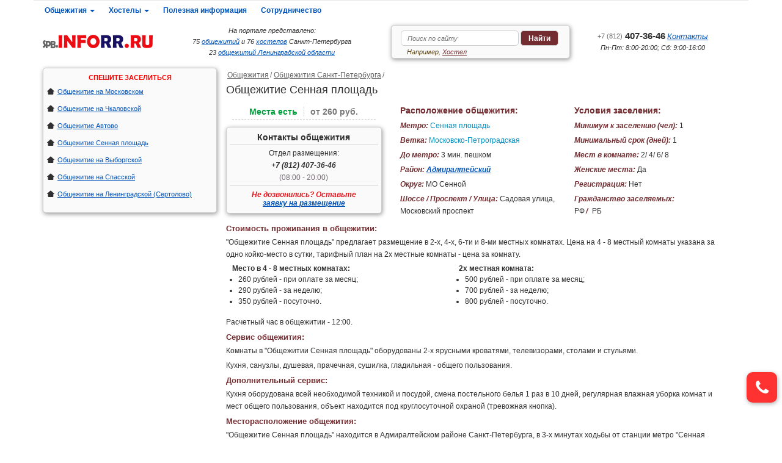

--- FILE ---
content_type: text/html; charset=UTF-8
request_url: https://spb.inforr.ru/hostel/53.php
body_size: 6693
content:
<!DOCTYPE html><html
lang="ru"><head><meta
http-equiv="Content-Type" content="text/html; charset=utf-8" /><meta
name="viewport" content="width=device-width, initial-scale=1, maximum-scale=1"><meta
name="robots" content="index, follow"/><link
rel="shortcut icon" href="/favicon.ico" /><link
rel="apple-touch-icon" href="/images/site/apple-touch-icon-120x120.png"><link
rel="apple-touch-icon" sizes="152x152" href="/images/site/apple-touch-icon-180x180.png"><link
rel="apple-touch-icon" sizes="180x180" href="/images/site/apple-touch-icon-180x180.png"><link
rel="apple-touch-icon" sizes="167x167" href="/images/site/apple-touch-icon-180x180.png"><meta
name="csrf-param" content="_csrf"><meta
name="csrf-token" content="SmtjekVaN0YGMgsIPBFkIDIlKBhwIwESGB8XTQgCdnYlPAVMMBMPKQ=="><title>"Общежитие Сенная площадь" от 260 рублей в сутки</title><meta
name="description" content="&quot;Общежитие Сенная площадь&quot; комнаты 2-х, 4-х, 6-ти и 8-ми местные, цена от 260 рублей. 3 минуты ходьбы от метро Сенная площадь."><meta
name="keywords" content="общежитие сенная площадь, общежитие метро сенная площадь, общежитие на сенной площади"><link
href="https://spb.inforr.ru/hostel/53.php" rel="canonical"><link
href="/css/template_styles.css" rel="stylesheet">
<!--[if lt IE 9]> <script src="https://oss.maxcdn.com/libs/html5shiv/3.7.0/html5shiv.js"></script> <script src="https://oss.maxcdn.com/libs/respond.js/1.4.2/respond.min.js"></script> <![endif]--></head><body><div
id="wrapper"><header
id="header"><div
class="row"><div
class="navbar navbar-default h-nav"><div
class="navbar-header">
<button
type="button" class="navbar-toggle res" data-toggle="collapse" data-target="#res">
<span
class="icon-bar"></span>
<span
class="icon-bar"></span>
<span
class="icon-bar"></span>
</button><div
class="logo-xs"><a
href="/"><img
src="/images/site/spblogo.png" alt="Spb.inforr.ru - Общежития и хостелы Санкт-Петербурга" title="Spb.inforr.ru - Общежития и хостелы Санкт-Петербурга"> </a></div>
<button
class="i-lupa" data-toggle="collapse" data-target="#i-lupa"><i
class="i-poisk"></i></button>
<button
class="i-phone" data-toggle="collapse" data-target="#i-phone"><i
class="i-tel"></i></button></div><div
class="collapse navbar-collapse" id="res"><ul
class="nav navbar-nav h-nav-block"><li
class="dropdown h-nav-list">
<a
href="#" class="dropdown-toggle" data-toggle="dropdown">Общежития <b
class="caret"></b></a><ul
class="dropdown-menu"><li><a
href="/hostel/index.php">Общежития для рабочих</a></li><li><a
href="/hostel/spbhostel.php">Общежития Санкт-Петербурга</a></li><li><a
href="/hostel/metromap.php">Общежития по метро Санкт-Петербурга</a></li><li><a
href="/hostel/spbdistrict.php">Общежития по районам Санкт-Петербурга</a></li><li><a
href="/hostel/spbdistrict-center.php">Общежития в центре Санкт-Петербурга</a></li><li><a
href="/hostel/spbokrug.php">Общежития по округам Санкт-Петербурга</a></li><li><a
href="/hostel/sale.php">Недорогие общежития</a></li><li><a
href="/hostel/double.php">Двухместные общежития</a></li><li><a
href="/hostel/map.php">Общежития на карте</a></li><li><a
href="/hostel/lenoblhostel.php">Общежития Ленинградской области</a></li><li><a
href="/hostel/lenobldistrict.php">Районы Ленинградской области</a></li></ul></li><li
class="dropdown h-nav-list">
<a
href="#" class="dropdown-toggle" data-toggle="dropdown">Хостелы <b
class="caret"></b></a><ul
class="dropdown-menu"><li><a
href="/hostels/index.php">Хостелы</a></li><li><a
href="/hostels/spbhostel.php">Хостелы Санкт-Петербурга</a></li><li><a
href="/hostels/metromap.php">Хостелы по схеме метро</a></li><li><a
href="/hostels/spbdistrict.php">Хостелы по районам Санкт-Петербурга</a></li><li><a
href="/hostels/spbokrug.php">Хостелы по округам Санкт-Петербурга</a></li><li><a
href="/hostels/spbdistrict-center.php">Хостелы в центре Санкт-Петербурга</a></li><li><a
href="/hostels/map.php">Хостелы на карте</a></li><li><a
href="/hostels/sale.php">Недорогие хостелы</a></li><li><a
href="/hostels/double.php">Двухместные хостелы</a></li></ul></li><li><a
href="/info/index.php">Полезная информация</a></li><li><a
href="/sobstvennikam.php">Сотрудничество</a></li><li></li></ul></div></div></div><div
class="row header-bottom"><div
class="logo"><a
href="/"><img
src="/images/site/spblogo.png" alt="Spb.inforr.ru - Общежития и хостелы Санкт-Петербурга" title="Spb.inforr.ru - Общежития и хостелы Санкт-Петербурга"> </a></div><div
class="header_banner"><p>На портале представлено:</p><p>75 <a
href="/hostel/spbhostel.php">общежитий</a> и 76 <a
href="/hostels/spbhostel.php">хостелов</a> Санкт-Петербурга</p><p>23 <a
href="/hostel/lenoblhostel.php">общежитий Ленинградской области</a></p></div><div
class="h-search collapse" id="i-lupa"><form
action="/search.php">
<input
name="query" type="text" placeholder="Поиск по сайту">
<button
type="submit" class="knopka">Найти</button><div
class="search_example">Например, <a
href="/search.php?query=Хостел">Хостел</a></div></form></div><div
class="h-contacts collapse" id="i-phone"><div
class="phone"><a
href="tel:+78124073646"><i
class="i-tel"></i> <span>+7 (812)</span> 407-36-46</a> <a
href="/contacts.php">Контакты</a></div><div
class="grafic">Пн-Пт: 8:00-20:00; Сб: 9:00-16:00</div></div></div></header><div
class="row main"><div
class="sidebar"><div
class="hot-xs"><a
href="#" data-toggle="collapse" data-target="#left-slidebar-specials">СПЕШИТЕ ЗАСЕЛИТЬСЯ <b
class="caret"></b></a></div><ul
class="hot collapse" id="left-slidebar-specials"><li>СПЕШИТЕ ЗАСЕЛИТЬСЯ</li><li><i></i><a
href="/hostel/na-moskovskom.php" target="_blank">Общежитие на Московском</a></li><li><i></i><a
href="/hostel/56.php" target="_blank">Общежитие на Чкаловской</a></li><li><i></i><a
href="/hostel/55.php" target="_blank">Общежитие Автово</a></li><li><i></i><a
href="/hostel/53.php" target="_blank">Общежитие Сенная площадь</a></li><li><i></i><a
href="/hostel/57.php" target="_blank">Общежитие на Выборгской</a></li><li><i></i><a
href="/hostel/54.php" target="_blank">Общежитие на Спасской</a></li><li><i></i><a
href="/hostel/leningradskaya.php" target="_blank">Общежитие на Ленинградской (Сертолово)</a></li><li><button
type="button" data-toggle="collapse" data-target="#left-slidebar-specials">Закрыть</button></li></ul></div><div
class="page-object"><ol
class="crumb"><li><a
href="/hostel/index.php">Общежития</a></li><li><a
href="/hostel/spbhostel.php">Общежития Санкт-Петербурга</a></li><li></li></ol><h1>Общежитие Сенная площадь</h1><div
class="row info"><div
class="object-col-1"><div
class="object-price-i"><span
class="mesta-est">Места есть</span>от 260 руб.</div><div
class="object-contacts"><h2>Контакты общежития</h2><p>Отдел размещения:</p><p
class="object-tel"><a
href="tel:+7 (812) 407-36-46"><i
class="i-tel"></i> +7 (812) 407-36-46</a></p><p><span>(08:00 - 20:00)</span></p><p>Не дозвонились? Оставьте <br><a
href="#zakaz">заявку на размещение</a></p></div></div><div
class="object-col-2"><h2>Расположение общежития:</h2><p
class="metro-line-2"><i>Метро:</i> Сенная площадь</p><p
class="metro-line-2"><i>Ветка:</i> Московско-Петроградская</p><p><i>До метро:</i> 3 мин. пешком</p><p><i>Район:</i> <a
href="/hostel/spbdistrict-admiralteyskiy.php">Адмиралтейский</a></p><p><i>Округ:</i> МО Сенной</p><p><i>Шоссе / Проспект / Улица:</i> Садовая улица, Московский проспект</p></div><div
class="object-col-3"><h2>Условия заселения:</h2><p><i>Минимум к заселению (чел):</i> 1</p><p><i>Минимальный срок (дней):</i> 1</p><p><i>Мест в комнате:</i> 2/ 4/ 6/ 8</p><p><i>Женские места:</i> Да</p><p><i>Регистрация:</i> Нет</p><p><i>Гражданство заселяемых:</i></p><div
class="object-citizen"><p><i>/</i> РФ</p><p><i>/</i> РБ</p></div></div><div
class="object-col-4"><h3>Стоимость проживания в общежитии:</h3><p>"Общежитие Сенная площадь" предлагает размещение в 2-х, 4-х, 6-ти и 8-ми местных комнатах. Цена на 4 - 8 местный комнаты указана за одно койко-место в сутки, тарифный план на 2х местные комнаты - цена за комнату.</p><div
class="pricediv"><ul><li>Место в 4 - 8  местных комнатах:</li><li>260 рублей - при оплате за месяц;</li><li>290 рублей - за неделю;</li><li>350 рублей - посуточно.</li></ul><ul><li>2х местная комната:</li><li>500 рублей - при оплате за месяц;</li><li>700 рублей - за неделю;</li><li>800 рублей - посуточно.</li></ul></div><p>Расчетный час в общежитии - 12:00.</p><h3>Сервис общежития:</h3><p>Комнаты в "Общежитии Сенная площадь" оборудованы 2-х ярусными кроватями, телевизорами, столами и стульями.</p><p>Кухня, санузлы, душевая, прачечная, сушилка, гладильная - общего пользования.</p><h3>Дополнительный сервис:</h3><p>Кухня оборудована всей необходимой техникой и посудой, смена постельного белья 1 раз в 10 дней, регулярная влажная уборка комнат и мест общего пользования, объект находится под круглосуточной охраной (тревожная кнопка).</p><h3>Месторасположение общежития:</h3><p>"Общежитие Сенная площадь" находится в Адмиралтейском районе Санкт-Петербурга, в 3-х минутах ходьбы от станции метро "Сенная Площадь".</p><p>Размещено в семи этажном жилом доме, на шестом этаже.</p><h3>Инфраструктура:</h3><p>Инфраструктура района очень развита, включает в себя магазины, аптеки, торговые центры, парикмахерские и салоны красоты, много различных точек общественного питания, удобная транспортная доступность (автобусные и трамвайные остановки, несколько станций метрополитена разных линий).</p><h3>Описание проезда до общежития:</h3><p>От станции метро <span
style="color: #008EC2;"><strong>Сенная площадь</strong></span> до дома в котором размещено общежитие - 3 минуты ходьбы.</p><p><a
href="/hostel/map.php?id=134">Показать общежитие на карте</a></p></div><div
class="object-gallery"><h3 id="fot">Фотографии общежития</h3>
<a
class="fancybox object-foto" href="/images/objects/602_b.jpg" title="Общежитие Сенная площадь" rel="hostel-gallery"><img
src="/images/objects/602_m.jpg" alt="Общежитие Сенная площадь" title="Общежитие Сенная площадь"></a><a
class="fancybox object-foto" href="/images/objects/603_b.jpg" title="Общежитие Сенная площадь" rel="hostel-gallery"><img
src="/images/objects/603_m.jpg" alt="Общежитие Сенная площадь" title="Общежитие Сенная площадь"></a><a
class="fancybox object-foto" href="/images/objects/604_b.jpg" title="Общежитие Сенная площадь" rel="hostel-gallery"><img
src="/images/objects/604_m.jpg" alt="Общежитие Сенная площадь" title="Общежитие Сенная площадь"></a><a
class="fancybox object-foto" href="/images/objects/605_b.jpg" title="Общежитие Сенная площадь" rel="hostel-gallery"><img
src="/images/objects/605_m.jpg" alt="Общежитие Сенная площадь" title="Общежитие Сенная площадь"></a><a
class="fancybox object-foto" href="/images/objects/606_b.jpg" title="Общежитие Сенная площадь" rel="hostel-gallery"><img
src="/images/objects/606_m.jpg" alt="Общежитие Сенная площадь" title="Общежитие Сенная площадь"></a></div><div
class="object-zakaz" id="zakaz"><h2>Заявка на размещение в общежитии</h2><form
id="w0" class="form-zakaz" action="https://spb.inforr.ru/hostel/53.php#zakaz" method="post">
<input
type="hidden" name="_csrf" value="SmtjekVaN0YGMgsIPBFkIDIlKBhwIwESGB8XTQgCdnYlPAVMMBMPKQ=="><div
class="zakaz-1"><div
class="form-group field-order-name required"><input
type="text" id="order-name" class="form-control" name="Order[name]" placeholder="Ваше имя*" aria-required="true"><p
class="help-block help-block-error"></p></div><div
class="form-group field-order-phone required"><input
type="text" id="order-phone" class="form-control" name="Order[phone]" placeholder="Контактный телефон*" aria-required="true"><p
class="help-block help-block-error"></p></div><div
class="form-group field-order-email required"><input
type="text" id="order-email" class="form-control" name="Order[email]" placeholder="Ваш E-mail*" aria-required="true"><p
class="help-block help-block-error"></p></div></div><div
class="zakaz-2"><div
class="form-group field-order-message"><textarea id="order-message" class="form-control" name="Order[message]" placeholder="Напишите, пожалуйста, количество человек и примерный срок, на который вы хотели бы поселиться."></textarea><p
class="help-block help-block-error"></p></div></div><div
class="zakaz-3"><div
class="form-group field-order-captcha"><input
type="hidden" id="order-captcha" class="form-control" name="Order[captcha]"><p
class="help-block help-block-error"></p></div><div
class="form-group field-order-captcha validating g-recaptcha" id="captcha-container"
data-sitekey="6Lf8ahQUAAAAAHCRfhCh5qTxcBDiijG57QOhDi7l" data-callback="recaptchaCallback" data-expired-callback="recaptchaExpiredCallback"></div></div><div
class="zakaz-4">
<button
type="submit" class="knopka">Отправить</button></div></form><p
style="float: left;width: 100%;margin:20px 0;font-size: 12px;">Нажимая кнопку "Отправить", Вы даете <a
href="/assent-privacy-policy.php">Согласие на обработку персональных данных</a></p></div></div></div></div><footer
id="footer"><div
class="row"><div
class="f-list"><h6>Общежития</h6><ul><li><a
href="/hostel/index.php">Общежития для рабочих</a></li><li><a
href="/hostel/spbhostel.php">Общежития Санкт-Петербурга</a></li><li><a
href="/hostel/metromap.php">Поиск по схеме метро</a></li><li><a
href="/hostel/spbdistrict-center.php">Общежития в центре</a></li><li><a
href="/hostel/spbdistrict.php">Поиск по районам Петербурга</a></li></ul></div><div
class="f-list"><h6>&#160;</h6><ul><li><a
href="/hostel/map.php">Поиск общежитий на карте</a></li><li><a
href="/hostel/lenoblhostel.php">Общежития Ленинградской области</a></li><li><a
href="/hostel/lenobldistrict.php">Районы Ленинградской области</a></li><li><a
href="/hostel/double.php">Двухместные общежития</a></li><li><a
href="/hostel/sale.php">Недорогие общежития</a></li></ul></div><div
class="f-list"><h6>Хостелы</h6><ul><li><a
href="/hostels/spbhostel.php">Хостелы Санкт-Петербурга</a></li><li><a
href="/hostels/map.php">Поиск хостелов на карте</a></li><li><a
href="/hostels/metromap.php">Поиск по метро Петербурга</a></li><li><a
href="/hostels/spbdistrict.php">Районы Санкт-Петербурга</a></li><li><a
href="/hostels/sale.php">Недорогие хостелы</a></li><li><a
href="/hostels/double.php">Двухместные хостелы</a></li></ul></div><div
class="f-list"><ul><li><a
href="/info/index.php">Полезная информация</a></li><li><a
href="/sitemap.php">Карта сайта</a></li><li><a
href="/sobstvennikam.php">Сотрудничество</a></li><li><a
href="/contacts.php">Контакты</a></li><li><a
href="tel:+78124073646"><i
class="i-tel"></i>+7 (812) 407-36-46</a></li></ul></div></div><div
style="display: block;text-align: center;margin: 20px;"><a
href="/privacy-policy.php">Политика хранения и обработки персональных данных</a></div><div
class="row footer_bottom"><div
class="copyr">&copy; 2011-2026 <a
href="https://inforr.ru">inforr.ru</a></div><div
class="stat"><a
href="/stat.php" target="_blank">Статистика</a>
 <script type="text/javascript" >(function (d, w, c) { (w[c] = w[c] || []).push(function() { try { w.yaCounter26657709 = new Ya.Metrika({ id:26657709, clickmap:true, trackLinks:true, accurateTrackBounce:true, webvisor:true }); } catch(e) { } }); var n = d.getElementsByTagName("script")[0], s = d.createElement("script"), f = function () { n.parentNode.insertBefore(s, n); }; s.type = "text/javascript"; s.async = true; s.src = "https://mc.yandex.ru/metrika/watch.js"; if (w.opera == "[object Opera]") { d.addEventListener("DOMContentLoaded", f, false); } else { f(); } })(document, window, "yandex_metrika_callbacks");</script> <noscript><div><img
src="https://mc.yandex.ru/watch/26657709" style="position:absolute; left:-9999px;" alt="" /></div></noscript></div></div></footer></div>
<a
id="scrollup">Наверх</a>
<button
id="zvonok-tel-step-1"><i
class="i-tel" style="font-size:27px;"></i></button><div
id="zvonok-tel-step-2" class="callback-form">
<input
type="text" placeholder="Контактный телефон">
<button
class="submit-callback-form">Жду звонка</button>
<button
class="close-callback-form">Закрыть</button><p
style="margin-top:10px;font-size:11px;">Нажимая кнопку "Жду звонка", Вы даете <a
href="/assent-privacy-policy.php">Согласие на обработку персональных данных</a></p></div><div
id="zvonok-tel-step-3" class="callback-form"><p>Благодарим за заказ обратного звонка. Вам перезвонит первый освободившийся оператор.</p>
<button
class="close-callback-form">Закрыть</button></div><div
id="zvonok-tel-step-4" class="callback-form"><p>Спасибо. Мы записали номер и перезвоним в рабочее время. Назначьте, пожалуйста, время:</p>
<select></select>
<button
class="submit-callback-form">Готово</button>
<button
class="close-callback-form" style="margin:10px 10px 0 10px;">Закрыть</button></div><div
id="zvonok-tel-step-5" class="callback-form"><p>Благодарим за заказ обратного звонка. В указанное время Вам перезвонит оператор.</p>
<button
class="close-callback-form">Закрыть</button></div> <script>window.onload = function() {
        var scrollUp = document.getElementById('scrollup');
        scrollUp.onmouseover = function() {
            scrollUp.style.opacity=0.5;
            scrollUp.style.filter  = 'alpha(opacity=30)';
        };
        scrollUp.onclick = function() {
            window.scrollTo(0,0);
        };
        window.onscroll = function () {
            if ( window.pageYOffset > 0 ) {
                scrollUp.style.display = 'block';
            } else {
                scrollUp.style.display = 'none';
            }
        };
    };</script> <script src="https://ajax.googleapis.com/ajax/libs/jquery/2.2.4/jquery.min.js"></script> <script src="/minify/42f8cf4b53ab35cf36f5749450e6ab7b.js"></script> <script type="text/javascript">jQuery(document).ready(function () {
$("#order-phone").mask("+7##########");
var recaptchaCallback = function(response){jQuery('#order-captcha').val(response);};
var recaptchaExpiredCallback = function(){jQuery('#order-captcha').val('');};
$(".zakaz-3").onScrollToElem(function(elem) {
    var script = document.createElement('script');
    script.src = "https://www.google.com/recaptcha/api.js";
    document.head.appendChild(script);
});
$(".fancybox").fancybox();
jQuery('#w0').yiiActiveForm([{"id":"order-name","name":"name","container":".field-order-name","input":"#order-name","error":".help-block.help-block-error","encodeError":false,"validate":function (attribute, value, messages, deferred, $form) {yii.validation.string(value, messages, {"message":"Значение «Имя» должно быть строкой.","max":500,"tooLong":"Значение «Имя» должно содержать максимум 500 символов.","skipOnEmpty":1});yii.validation.required(value, messages, {"message":"<span>&#8855;</span>"});}},{"id":"order-phone","name":"phone","container":".field-order-phone","input":"#order-phone","error":".help-block.help-block-error","encodeError":false,"validate":function (attribute, value, messages, deferred, $form) {yii.validation.string(value, messages, {"message":"Значение «Телефон» должно быть строкой.","max":50,"tooLong":"Значение «Телефон» должно содержать максимум 50 символов.","skipOnEmpty":1});yii.validation.required(value, messages, {"message":"<span>&#8855;</span>"});yii.validation.regularExpression(value, messages, {"pattern":/^[\+]*[0-9]{7,11}$/i,"not":false,"message":"\u003Cspan\u003E\u003C\/span\u003E","skipOnEmpty":1});}},{"id":"order-email","name":"email","container":".field-order-email","input":"#order-email","error":".help-block.help-block-error","encodeError":false,"validate":function (attribute, value, messages, deferred, $form) {yii.validation.string(value, messages, {"message":"Значение «Email» должно быть строкой.","max":500,"tooLong":"Значение «Email» должно содержать максимум 500 символов.","skipOnEmpty":1});yii.validation.required(value, messages, {"message":"<span>&#8855;</span>"});yii.validation.email(value, messages, {"pattern":/^[a-zA-Z0-9!#$%&'*+\/=?^_`{|}~-]+(?:\.[a-zA-Z0-9!#$%&'*+\/=?^_`{|}~-]+)*@(?:[a-zA-Z0-9](?:[a-zA-Z0-9-]*[a-zA-Z0-9])?\.)+[a-zA-Z0-9](?:[a-zA-Z0-9-]*[a-zA-Z0-9])?$/,"fullPattern":/^[^@]*<[a-zA-Z0-9!#$%&'*+\/=?^_`{|}~-]+(?:\.[a-zA-Z0-9!#$%&'*+\/=?^_`{|}~-]+)*@(?:[a-zA-Z0-9](?:[a-zA-Z0-9-]*[a-zA-Z0-9])?\.)+[a-zA-Z0-9](?:[a-zA-Z0-9-]*[a-zA-Z0-9])?>$/,"allowName":false,"message":"\u003Cspan\u003E\u003C\/span\u003E","enableIDN":false,"skipOnEmpty":1});}},{"id":"order-message","name":"message","container":".field-order-message","input":"#order-message","error":".help-block.help-block-error","encodeError":false,"validate":function (attribute, value, messages, deferred, $form) {yii.validation.string(value, messages, {"message":"Значение «Сообщение» должно быть строкой.","skipOnEmpty":1});}},{"id":"order-captcha","name":"captcha","container":".field-order-captcha","input":"#order-captcha","error":".help-block.help-block-error","encodeError":false,"validate":function (attribute, value, messages, deferred, $form) {(function(messages){if(!grecaptcha.getResponse()){messages.push('Необходимо заполнить проверочный код');}})(messages);}}], []);
$(".dynamic-image").unveil();
});</script> </body></html>

--- FILE ---
content_type: text/css
request_url: https://spb.inforr.ru/css/template_styles.css
body_size: 18598
content:
html{height:100%;font-size:100%;}
body{margin:0;font:12px/18px Arial, Helvetica, sans-serif;-webkit-text-size-adjust:none;width:100%;height:100%;color:#303030;background:#fff;}
a{color:#0054b9;text-decoration:underline;}
a:hover{color:#FF0000;outline:none;text-decoration:none;}
a:focus{outline:none;text-decoration:none;}
input[type="text"]:focus, textarea:focus, select:focus, button:focus{outline:none;}
h1, h2, h3, h4, h5, h6{font-family:inherit;line-height:1.1;}
h1{font:normal 18px/24px Arial, Helvetica, sans-serif;margin:0 0 10px 0;}
p{margin:0 0 10px;}
b, strong{font-weight:bold;}
ul, ol{margin-top:0;margin-bottom:10px;}
img{vertical-align:middle;}
.row{margin-right:-15px;margin-left:-15px;}
*{-webkit-box-sizing:border-box;-moz-box-sizing:border-box;box-sizing:border-box;}
*:before,
*:after{-webkit-box-sizing:border-box;-moz-box-sizing:border-box;box-sizing:border-box;}
#header, .main, #footer{padding-right:15px;padding-left:15px;margin-right:auto;margin-left:auto;}
@media (min-width:768px){#header, .main, #footer{width:750px;}}
@media (min-width:992px){#header, .main, #footer{width:970px;}}
@media (min-width:1200px){#header, .main, #footer{width:1170px;}}
.stat, .copyr, .logo, .header_banner, .h-search, .h-contacts, .sidebar, .content, .sz, .search-object, .sort-object, .vip-item, .object-sm, .for-object-discrip, .for-object-img, .object-place, .object-usloviya, .object-citizen, .page-object, .object-col-1, .object-col-2, .object-col-3, .object-col-4, .object-zakaz, .form-zakaz, .zakaz-1, .zakaz-2, .zakaz-3, .zakaz-4{position:relative;float:left;min-height:1px;}
.crumb{margin:3px 0;padding:0;list-style:none;}
.crumb li a{font-size:12px;color:#666;}
.crumb > li + li:before{color:#666;content:"/\00a0";}
.crumb > li{display:inline-block;padding-left: 2px;}
.checkbox{display:block;cursor:pointer;}
.checkbox input[type="checkbox"], .checkbox-inline input[type="checkbox"]{position:absolute;margin-left:-18px;}
.checkbox-inline{padding-left:15px;cursor:pointer;}
label{display:inline-block;max-width:100%;margin-bottom:5px;font-weight:normal;}
.h-search, .h-search input[type="text"], .hot, .filterblock, .search-object input[type="text"], .search-object .i-search, .knopka, .filter-knopka, .sort-object select, .object, .sobstvennik, .filterblock input[type="text"], .filterblock select, .object-contacts, .form-zakaz, .navbar-toggle, .form-zakaz input[type="text"], .form-zakaz textarea, #scrollup, .pokazeshe, #zvonok-tel-step-2 input, .submit-callback-form, #zvonok-tel-step-4 select, .submit-callback-form{-webkit-border-radius:5px;-khtml-border-radius:5px;-moz-border-radius:5px;border-radius:5px;}
.h-search, .h-search input[type="text"], .search-object input[type="text"], .search-object .i-search, .knopka, .filter-knopka, .sort-object select, .object, .sobstvennik, .filterblock input[type="text"], .filterblock select, .object-contacts, .form-zakaz, .hot, .filterblock, .dropdown-menu, .vip-img img, .i-search:hover, .i-search:focus, .knopka:hover, .filter-knopka:hover, .knopka:focus, .filter-knopka:focus , #scrollup, .pokazeshe, .submit-callback-form{border:1px solid #ccc;}
.object:hover, .hot, .object-contacts, .form-zakaz, .filterblock, .h-search, .dropdown-menu, .object-img, .vip-img img, .object-foto img, .i-search:hover, .i-search:focus, .knopka:hover, .filter-knopka:hover, .knopka:focus, .filter-knopka:focus, #scrollup, .carousel-inner > .item > img, .carousel-inner > .item > a > img, #YMapsID, .pokazeshe, #zvonok-tel-step-1, .callback-form, .submit-callback-form:hover{background:#fafafa;-webkit-box-shadow:1px 2px 7px #999999;-moz-box-shadow:1px 2px 7px #999999;box-shadow:1px 2px 7px #999999;}
.object-highlight{background-color:#ebf4ec;}
.i-search, .knopka, .filter-knopka{display:inline-block;height:25px;text-align:center;font-size:12px;white-space:nowrap;cursor:pointer;}
.i-search{padding:3px;width:40px;background-color:#fff;}
.knopka, .filter-knopka{color:#fff;font-weight:600;background:#732c30;}
.knopka{width:24%;padding:3px;}
.filter-knopka{width:100px;}
.knopka:focus, .filter-knopka:focus, .knopka:hover, .filter-knopka:hover, .submit-callback-form:hover{color:#303030;}
.caret{display:inline-block;width:0;height:0;margin-left:2px;vertical-align:middle;border-top:4px dashed;border-top:4px solid \9;border-right:4px solid transparent;border-left:4px solid transparent;}
.header_banner-xs{display:none;}
.navbar-collapse, .logo, .header_banner, .h-search{padding-right:15px;padding-left:15px;}
.h-nav{position:relative;margin:0;min-height:20px;}
.h-nav .h-nav-block li a{padding:7px 20px 5px 3px;font-size:12px;font-weight:600;text-decoration:none;}
.h-nav .h-nav-block .h-nav-list{padding:0;}
.h-nav .h-nav-block .h-nav-list li a{padding:2px 7px;font-weight:300;}
.collapse{display:none;}
.collapse.in{display:block;}
.collapsing{position:relative;height:0;overflow:hidden;-webkit-transition-timing-function:ease;-o-transition-timing-function:ease;transition-timing-function:ease;-webkit-transition-duration:.35s;-o-transition-duration:.35s;transition-duration:.35s;-webkit-transition-property:height, visibility;-o-transition-property:height, visibility;transition-property:height, visibility;}
.navbar-collapse{overflow-x:visible;-webkit-overflow-scrolling:touch;border-top:1px solid transparent;}
.navbar-collapse.in{overflow-y:auto;}
.navbar-default .navbar-toggle{border-color:#101010;}
.navbar-default .navbar-toggle .icon-bar{background-color:#101010;}
.navbar-toggle .icon-bar{display:block;width:22px;height:2px;}
.navbar-default .navbar-collapse, .navbar-default .navbar-form{border-color:#e7e7e7;}
.navbar-toggle .icon-bar + .icon-bar{margin-top:4px;}
.nav{padding-left:0;margin-bottom:0;list-style:none;}
.nav > li{position:relative;display:block;}
.nav > li > a{position:relative;display:block;padding:10px 15px;}
.dropdown-menu{position:absolute;top:100%;left:0;z-index:1000;display:none;float:left;min-width:160px;padding:5px 0;margin:2px 0 0;font-size:14px;text-align:left;list-style:none;background-color:#fff;-webkit-background-clip:padding-box;background-clip:padding-box;}
.dropdown-menu > li > a{display:block;padding:3px 20px;clear:both;font-weight:normal;line-height:1.42857143;white-space:nowrap;}
.navbar-nav{margin:7.5px -15px;}
.navbar-nav > li > .dropdown-menu{margin-top:0;}
.open > .dropdown-menu{display:block;}
.navbar-toggle{position:relative;float:right;padding:9px 10px;margin-top:2px;margin-right:15px;background-color:transparent;background-image:none;border:1px solid transparent;}
.logo{padding:12px 0 0 15px;width:16.66666667%;}
.logo img{display:block;max-width:100%;height:auto;}
.logo-xs{display:none;}
.header-bottom{padding:10px 0 15px 0;}
.header_banner{width:33.33333333%;text-align:center;}
.header_banner p{margin:0;font-size:11px;font-style:italic;}
.header_banner img{display:block;max-width:100%;height:auto;}
.h-search{display:block;padding-top:8px;width:25%;height:55px;}
.h-search input[type="text"], .sort-object select, .form-zakaz input[type="text"], .form-zakaz textarea{padding:0 10px;width:74%;height:25px;font-size:11px;font-style:italic;color:#78828C;}
.search_example{padding:1px 0 0 10px;font-size:11px;font-style:italic;color:#614a18;}
.search_example a{color:#732c30;}
.filter a{color:#732c30;text-decoration:none;border-bottom:1px dotted #732c30;}
.h-contacts{display:block;padding:9px 20px 9px 0;width:25%;text-align:center;}
.h-contacts a{font-size:13px;font-style:italic;}
.phone a span{position:relative;top:-1px;font-size:11px;font-weight:normal;color:#666666;}
.phone a:first-child{font-size:15px;font-weight:bold;text-decoration:none;color:#303030;font-style:normal;}
.phone i{display:none;}
.phone a span{position:relative;top:-1px;font-size:11px;font-weight:normal;color:#666666;}
.h-contacts .grafic{font-size:11px;font-style:italic;text-align:center;}
.i-lupa, .i-phone {display:none;}
@media screen and (max-width:1199px){.header_banner p{line-height:1.4;}
.h-search{height:44px;}
.search_example{display:none;}
.h-contacts{padding:3px 20px 4px 15px;}
}
@media screen and (max-width:991px){.h-nav .h-nav-block li a{font-size:13px;}
.h-nav .h-nav-block .h-nav-list li a{font-size:12px;}
.h-search{position:absolute;right:25px;top:-25px;padding:0;height:25px;width:200px;background:#ffffff;box-shadow:none;border:none;}
.logo{padding-top:10px;width:25%;}
.header-bottom{position:relative;padding:5px 0 7px 0;}
.header_banner{width:41.66666667%;}
.h-contacts{padding:7px 20px 0 15px;width:33.33333333%;}
}
@media (min-width:768px){.navbar-nav, .navbar-nav > li , .navbar-header{float:left;}
.navbar-nav{margin:0;}
.navbar-toggle{display:none;}
.navbar-collapse.collapse{display:block !important;height:auto !important;padding-bottom:0;overflow:visible !important;}
}
@media screen and (max-width:767px){.navbar-toggle{padding:7px;margin-top:7px;}
.logo, .header_banner{display:none;}
.header_banner-xs{display:block;margin-bottom:3px;height:auto;text-align:center;border:1px solid #ccc;}
.header_banner-xs img{max-width:100%;height:auto;}
.logo-xs{display:block;position:relative;float:left;margin:10px 15px 0 15px;width:170px;height:auto;}
.logo-xs img{max-width:100%;height:auto;}
.i-lupa, .i-phone{display:inline-block;position:absolute;top:6px;border:none;background:none;width:auto;}
.i-lupa{right:20%;}
.i-phone{right:32%;}
.h-contacts{display:none;margin:10px 0;padding:10px;width:100%;border:1px solid #e7e7e7;}
.phone a:first-child{margin:0 10px;padding:4px 10px;border:1px solid #999999;border-radius:8px;font-size:12px;}
.phone a span{top:0;font-size:12px;font-weight:bold;color:#303030;}
.phone i{display:inline-block;}
.h-contacts .grafic{margin-top:10px;}
.h-nav-block{padding-left:15px;border-bottom:1px solid #e7e7e7;}
.h-nav .h-nav-block .h-nav-list li a{padding:5px 7px;}
.navbar-nav .open .dropdown-menu{position:static;float:none;width:auto;margin-top:0;background-color:transparent;border:0;}
.h-search{display:none;position:relative;top:0;right:0;margin:10px 0;padding:10px;width:100%;height:auto;text-align:center;border:1px solid #e7e7e7;}
.h-search input[type="text"]{width:190px;}
.h-search .knopka{width:70px;}
}
@media screen and (max-width:479px){.logo-xs{width:150px;}}
.sidebar{width:25%;}
.hot-xs, .hot button{display:none;}
.hot{display:block;padding:6px;list-style:none;}
.hot li{padding:5px 0 5px 0;font-size:11px;}
.hot li:first-child{padding:0;text-align:center;color:#FF0000;font-weight:bold;}
.bok_banner{width:100%;text-align:center;}
.bok_banner img{max-width:100%;height:auto;}
@media screen and (max-width:767px){.sidebar{width:100%;}
.hot-xs{display:block;margin:10px 0;font-weight:bold;}
.hot{display:none;}
.hot-xs a{color:#FF0000;text-decoration:none;border-bottom:1px dotted;}
.hot li{float:left;width:50%;}
.hot li:first-child{display:none;}
.hot li:last-child{float:none;width:100%;text-align:right;}
.hot button{display:inline-block;margin-right:15px;padding:0;border:0;border-bottom:1px dotted #614a18;font-size:11px;font-weight:bold;color:#999;background:#fafafa;}
.bok_banner{display:none;}
}
@media screen and (max-width:525px){.hot li{float:none;width:100%;font-size:12px;}}
.content, .vip-item, .search-object, .sort-object, .object-item , .object-sm, .page-object, .object-col-1, .object-col-2, .object-col-3, .object-col-4, .object-gallery, .object-zakaz{padding-right:15px;padding-left:15px;}
.filterblock, .filterblock a, .for-object-discrip p b, .info h2, .info h3, .object-col-2 p i, .object-col-3 p i , .object-col-4 p i, .form-zakaz input[type="text"], .form-zakaz textarea{color:#732c30;}
.content, .for-object-discrip{width:75%;}
.vip{margin-bottom:10px;}
.vip-item , .search-object, .filterblock, .object-price, .object-price-i, .object-contacts, .zakaz-4{text-align:center;}
.vip-item{width:20%;}
.vip-img img{margin-bottom:8px;width:100px;height:auto;}
.vip-href{padding:0 3px;line-height:1.4;}
.filterblock hr, .object-company br, .otstup{display:none;}
.filter{float:left;margin-top:7px;padding-left:20px;}
.vip-href, .filterblock p, .filterblock input[type="text"], .filterblock select{font-size:11px;}
.filter a, .object h2, .sobstvennik, .object-price, .object-company, .info p a, .info h2, .info h3, .object-col-2 p i, .object-col-3 p i, .object-price-i, .object-contacts p:last-child, .object-tel{font-weight:bold;}
.filter a, .filterblock p , .filterblock input[type="text"], .filterblock select , .info p a, .object-contacts p:last-child{font-style:italic;}
.search-object input[type="text"]{padding:0 10px;vertical-align:top;width:74%;height:25px;font-size:11px;font-style:italic;color:#78828C;}
.sort-object{text-align:right;}
.filter, .search-object, .sort-object{width:33.33333333%;}
.filterblock{margin:10px 15px 15px 15px;padding-top:10px;}
.filterblock p, .filterblock hr{width:50%;}
.filterblock p{float:left;margin-bottom:25px;line-height:1.8;}
.filterblock p:last-child{float:none;width:100%;text-align:right;margin-bottom:0;margin-top:-30px;}
.filterblock hr{margin-top:10px;margin-bottom:10px;}
.filterblock label{margin:0 3px;}
.filterblock span{font-size:10px;}
.filterblock input[type="text"]{padding:0 7px 2px 7px;width:40px;}
.filterblock select{padding:0 7px 0 7px;height:20px;}
.filterblock button{margin-bottom:10px;}
.quick-filter{height:30px;}
.closefil{margin-right:15px;padding:0;cursor:pointer;border:0;border-bottom:1px dotted #614a18;font-size:11px;font-weight:700;color:#999;background:#fafafa;}
.object-item{margin-top:7px;}
.object{margin-bottom:5px;padding:5px;}
.object-sm{width:100%;}
.for-object-discrip p{margin-bottom:5px;}
.for-object-img{padding-right:0;padding-left:10px;width:25%;}
.object h2{display:inline-block;margin:3px 0 15px 0;font-size:14px;}
.object-citizen{padding-right:0;padding-left:15px;width:25%;}
.object-citizen i{display:none;padding:0 4px 0 2px;}
.object-place{width:41.66666667%;}
.object-usloviya{width:33.33333333%;}
.sobstvennik{position:absolute;top:-1px;left:3px;padding-left:5px;width:90px;height:18px;background-color:#EF151D;font-size:10px;color:#fff;}
.object-img, .object-img img, .object-price{width:160px;}
.object-img, .vip-img img, .object-foto img{margin-bottom:5px;}
.object-img img{height:auto;}
.object-price{border-bottom:1px dotted #ccc;}
.mesta-est, .mest-net{padding-right:4px;border-right:1px dotted #ccc;}
.mesta-est{color:#009f3c;}
.mest-net{color:#EF151D;}
.pokazeshe {margin-top:10px;padding:5px 7px;cursor:pointer;}
.pokazeshe:hover, .pokazeshe:focus{border-color:#666;}
.page-object{width:75%;}
.page-object h1{margin:0;}
.info{padding-bottom:15px;padding-top:15px;}
.object-company{margin-top:5px;}
.object-company span{color:#F16C4D;}
.object-company span a{text-decoration:none;color:#F16C4D;border-bottom:1px dotted #F16C4D;}
.object-company span a:hover{border-bottom:none;}
.info p{margin-bottom:4px;line-height:20px;}
.info h2{margin-top:0;margin-bottom:7px;font-size:14px;}
.info h3{margin-top:8px;margin-bottom:5px;font-size:13px;}
.object-col-1, .object-col-2, .object-col-3{width:33.33333333%;}
.object-col-4{width:100%;}
.object-col-1 p{line-height:16px;}
.object-price-i{margin:0 10px 12px 10px;padding-bottom:3px;font-size:14px;color:#777;border-bottom:1px dashed #ccc;}
.object-price-i .mesta-est, .object-price-i .mest-net{padding-right:10px;margin-right:10px;border-right:1px dashed #ccc;}
.object-contacts{margin-bottom:10px;margin-left:auto;margin-right:auto;padding:5px;width:100%;height:auto;}
.object-contacts .sobstvennik{top:27px;left:10px;}
.object-contacts h2{margin-bottom:5px;padding:4px 0;color:#303030;border-bottom:1px solid #ccc;}
.object-contacts p:last-child{padding-top:8px;color:#EF151D;line-height:14px;border-top:1px solid #ccc;}
.object-tel a{text-decoration:none;color:#303030;}
.object-tel a i{display:none;}
.object-tel span{font-weight:normal;}
.object-contacts p span{color:#746A74;}
.object-col-3 p:nth-child(7){margin:0;}
.info .object-citizen{width:100%;padding:0;}
.info .object-citizen i, .info .object-citizen p{display:inline-block;}
.info .object-citizen p:nth-child(1) i{display:none;}
.pricediv ul {width:45%;margin:0 auto 15px;display:inline-block;padding-left:20px;}
.pricediv ul li:first-child {list-style:none;font-weight:bold;margin-left:-10px;}
.object-gallery{position:relative;margin-bottom:20px;float:left;width:100%;min-height:1px;}
.object-foto{position:relative;float:left;padding:5px;width:20%;}
.object-foto img{display:block;max-width:100%;height:auto;}
.object-gallery .object-foto img{width:auto;height:auto;}
.object-zakaz, .form-zakaz{width:100%;}
.object-zakaz h2{margin-top:10px;}
.form-zakaz{padding:10px;}
.form-zakaz input[type="text"], .form-zakaz textarea{margin:5px;line-height:1.5;border:1px solid #732c30;}
#zakaz input.error, .form-zakaz input.error{border-color:red;}
.form-zakaz input[type="text"]{width:80%;}
.form-zakaz textarea{width:97%;height:95px;}
.form-zakaz p{position:absolute;left:75%;margin:0;font-size:11px;color:#ff0000;}
.form-zakaz .zakaz-1 div:first-child p{top:8px;}
.form-zakaz .zakaz-1 div:nth-child(2) p{top:43px;}
.form-zakaz .zakaz-1 div:nth-child(3) p{top:78px;}
.form-zakaz p span{font-weight:bold;font-size:17px;}
.zakaz-1, .zakaz-2, .zakaz-3, .zakaz-4{width:50%;}
.zakaz-3, .zakaz-4{padding-left:5px;padding-right:5px;}
.zakaz-4{height:50px;}
.zakaz-4 .knopka{margin-top:25px;width:150px;}
@media screen and (max-width:1199px){.object-sm{width:50%;}
.object-sm, .for-object-img, .object-citizen {padding:0;}
.object{margin-left:2px;margin-right:2px;text-align: center;}
.object h2{display:block;margin:0 0 5px 0;height:30px;text-align:center;}
.for-object-img{float:none;margin:auto;margin-bottom:10px;width:160px;text-align:center;}
.object-img, .object-img img, .object-price{display:inline-block;}
.sobstvennik{left:-10px;}
.for-object-discrip, .object-place, .object-usloviya, .object-citizen{width:100%;}
.object-citizen p, .object-citizen i{display:inline-block;}
.object-citizen p:nth-child(2) i{display:none;}
.object-citizen p:first-child{display:block;}
.object-col-2{padding-left:5px;padding-right:5px;}
.object-col-3{padding-left:5px;}
.object-contacts{padding:5px 0;}
.info .object-citizen p:first-child{float:left;}
.info .object-citizen p:nth-child(2) i{display:inline-block;}
.form-zakaz input[type="text"]{width:95%;}
.form-zakaz input[type="text"], .form-zakaz textarea{padding:0 5px 0 5px;}
}
@media screen and (max-width:991px){.vip-img img{width:70px;}
.filter{width:38%;}
.filter a{font-size:11px;}
.search-object{padding:0;width:32%;}
.search-object input[type="text"]{width:70%;}
.sort-object{padding-left:0;width:30%;}
.sort-object select{width:90%;padding:0 2px 0 1px;}
.filterblock select{padding:0 0 0 2px;}
.filterblock input[type="text"], .filterblock select{font-size:10px;}
.info{padding-top:5px;}
.object-col-1{width:100%;}
.object-contacts{padding:0;border:none;background:none;box-shadow:none;text-align:left;}
.object-contacts h2{border:none;font-weight: bold;}
.object-contacts p{display:inline-block;margin-right:5px;}
.object-contacts p:last-child{border:none;padding:0;}
.object-contacts .sobstvennik, .object-contacts br{display:none;}
.object-price-i{margin:0;text-align:left;font-size:13px;border:none;}
.object-price-i .mesta-est, .object-price-i .mest-net{padding-right:5px;margin-right:5px;}
.object-col-2, .object-col-3{padding-left:15px;padding-right:0;width:50%;}
.zakaz-4 .knopka{margin-top:15px;}
.form-zakaz p{left:87%;}
}
@media screen and (max-width:767px){.content, .page-object{width:100%;}
.page-object{padding-left:0;padding-right:0;}
.content h1, .content .crumb{margin-left:-15px;}
.vip, .ushol{display:none;}
.filter{padding-left:5px;width:35%;}
.search-object{padding:0;width:35%;}
.search-object input[type="text"]{padding-left:5px;padding-right:0;width:70%;}
.sort-object{padding-right:5px;width:30%;}
.sort-object select{padding:0;width:95%;}
.object-item{padding-left:0;padding-right:0;}
.pricediv ul {width: 100%;}
}
@media screen and (max-width:565px){.content h1{margin-bottom:0;}
.filterblock{margin:40px 15px 15px 15px;}
.filter , .filterblock p{float:none;}
.filter , .filterblock p, .zakaz-1, .zakaz-2, .zakaz-3, .zakaz-4{width:100%;}
.filterblock p:last-child{margin-top:-35px;}
.filter{margin:10px 0 15px 0;padding-left: 0;}
.filter a{font-size:13px;}
.search-object, .sort-object{width:50%;}
.search-object{text-align:left;}
.sort-object{padding-right:0;text-align:right;}
.sort-object select{width:80%;}
.object h2{font-size:13px;}
.filterblock p{margin-bottom:0;}
.filterblock hr{display:block;}
.filterblock button{margin-top:10px;}
.form-zakaz input[type="text"], .form-zakaz textarea{width:98%;}
.form-zakaz p{left:93%;}
}
@media screen and (max-width:479px){.object-sm , .object-col-1, .object-col-2 , .object-col-3, .object-foto{width:100%;}
.object{margin:0 0 7px 0;padding:10px;}
.object h2{font-size:14px;height:auto;margin-bottom:10px;}
.object-contacts{margin-top:10px;padding:5px;width:85%;text-align:center;background:#fafafa;-webkit-box-shadow:1px 2px 7px #999999;-moz-box-shadow:1px 2px 7px #999999;box-shadow:1px 2px 7px #999999;border:1px solid #ccc;}
.object-contacts br, .object-contacts p{display:block;}
.info .object-tel{margin:12px 0;}
.object-contacts .sobstvennik{display:none;}
.object-company{font-size:11px;font-weight:normal;margin-top:0;}
.object-tel a{position:relative;display: inline-block;margin-right:10px;padding:6px 13px 6px 15px;border:1px solid #999999;-webkit-border-radius:5px;-khtml-border-radius:5px;-moz-border-radius:5px;border-radius:5px;}
.object-tel a i{display:inline-block;}
.object-foto img{margin:auto;}
}
@media screen and (max-width:425px){.filterblock{margin-left:0;margin-right:0;}
.search-object{width:55%;}
.sort-object{width:45%;}
.sort-object select{width:100%;}
}
@media screen and (max-width:325px){.object-contacts{width:100%;}
.zakaz-3, .sort-object{text-align:center;}
.search-object{display:none;}
.sort-object{width:100%;}
}
#footer{margin-top:20px;border-top:1px solid #f6f2e9;font-size:11px;font-style:italic;}
#footer, #footer a{color:#666;} 
#footer a:hover{color:#ff0000;}
#footer h6{margin:5px 0;font-size:13px;font-style:normal;}
.f-list{float:left;padding-right:15px;padding-left:15px;width:25%;}
.f-list ul{padding:0;list-style:none;}
.f-list:nth-child(4) li:nth-child(5){margin-top:10px;}
.f-list:nth-child(4) li:nth-child(5) a {text-decoration:none;}
.f-list .i-tel{font-size:13px;margin-right:5px;}
.footer_bottom{margin:10px 0;background-color:#f6f2e9;}
.stat, .copyr{padding:0 5px;width:50%;}
.f-list:nth-child(4), .stat{text-align:right;}
@media screen and (max-width:991px){.f-list, .f-list:nth-child(4){width:50%;text-align:center;}
.f-list:nth-child(4) ul{padding-top:24px;}
}
@media screen and (max-width:479px){#footer{font-size:12px;}
.f-list, .f-list:nth-child(4){width:100%;padding:0;}
.f-list:first-child ul{margin:0;}
.f-list:nth-child(2) h6{display:none;}
.f-list:nth-child(4) li:nth-child(5) a{padding:5px 7px 5px 10px;border: 1px solid #999999;border-radius:8px;}
}
.metro-line-1 p, .metro-line-1{color:#FF0005;}
.metro-line-1 .metro-icon{background-color:#FF0005;}
.metro-line-3 p, .metro-line-3{color:#007D35;}
.metro-line-3 .metro-icon{background-color:#007D35;}
.metro-line-2 p, .metro-line-2{color:#008EC2;}
.metro-line-2 .metro-icon{background-color:#008EC2;}
.metro-line-4 p, .metro-line-4{color:#FF9A00;}
.metro-line-4 .metro-icon{background-color:#FF9A00;}
.metro-line-5 p, .metro-line-5{color:#8c0878;}
.metro-line-5 .metro-icon{background-color:#8c0878;}
.clearfix:before, .clearfix:after, .dl-horizontal dd:before, .dl-horizontal dd:after, .container:before, .container:after, .container-fluid:before, .container-fluid:after, .row:before, .row:after, .form-horizontal .form-group:before, .form-horizontal .form-group:after, .btn-toolbar:before, .btn-toolbar:after, .btn-group-vertical > .btn-group:before, .btn-group-vertical > .btn-group:after, .nav:before, .nav:after, .navbar:before, .navbar:after, .navbar-header:before, .navbar-header:after, .navbar-collapse:before, .navbar-collapse:after, .pager:before, .pager:after, .panel-body:before, .panel-body:after, .modal-footer:before, .modal-footer:after{display:table;content:" ";}
.clearfix:after, .dl-horizontal dd:after, .container:after, .container-fluid:after, .row:after, .form-horizontal .form-group:after, .btn-toolbar:after, .btn-group-vertical > .btn-group:after, .nav:after, .navbar:after, .navbar-header:after, .navbar-collapse:after, .pager:after, .panel-body:after, .modal-footer:after{clear:both;}
#scrollup{display:none;position:fixed;right:5px;bottom:20px;padding:5px;opacity:0.5;background:#fff;cursor:pointer;font-weight:bold;text-decoration:none;}
.fancybox-wrap,
.fancybox-skin,
.fancybox-outer,
.fancybox-inner,
.fancybox-image,
.fancybox-wrap iframe,
.fancybox-wrap object,
.fancybox-nav,
.fancybox-nav span,
.fancybox-tmp{padding:0;margin:0;border:0;outline:none;vertical-align:top;}
.fancybox-wrap{position:absolute;top:0;left:0;-webkit-transform:translate3d(0, 0, 0);transform:translate3d(0, 0, 0);z-index:8020;}
.fancybox-skin{position:relative;background:#f9f9f9;color:#444;text-shadow:none;-webkit-border-radius:4px;-moz-border-radius:4px;border-radius:4px;}
.fancybox-opened{z-index:8030;}
.fancybox-opened .fancybox-skin{-webkit-box-shadow:0 10px 25px rgba(0, 0, 0, 0.5);-moz-box-shadow:0 10px 25px rgba(0, 0, 0, 0.5);box-shadow:0 10px 25px rgba(0, 0, 0, 0.5);}
.fancybox-outer, .fancybox-inner{position:relative;}
.fancybox-inner{overflow:hidden;}
.fancybox-type-iframe .fancybox-inner{-webkit-overflow-scrolling:touch;}
.fancybox-error{color:#444;font:14px/20px "Helvetica Neue",Helvetica,Arial,sans-serif;margin:0;padding:15px;white-space:nowrap;}
.fancybox-image, .fancybox-iframe{display:block;width:100%;height:100%;}
.fancybox-image{max-width:100%;max-height:100%;}
#fancybox-loading, .fancybox-close, .fancybox-prev span, .fancybox-next span{background-image:url(../images/site/fancybox/fancybox_sprite.png);}
#fancybox-loading{position:fixed;top:50%;left:50%;margin-top:-22px;margin-left:-22px;background-position:0 -108px;opacity:0.8;cursor:pointer;z-index:8060;}
#fancybox-loading div{width:44px;height:44px;background:url(../images/site/fancybox/fancybox_loading.gif) center center no-repeat;}
.fancybox-close{position:absolute;top:-18px;right:-18px;width:36px;height:36px;cursor:pointer;z-index:8040;}
.fancybox-nav{position:absolute;top:0;width:40%;height:100%;cursor:pointer;text-decoration:none;background:transparent url(../images/site/fancybox/blank.gif);-webkit-tap-highlight-color:rgba(0,0,0,0);z-index:8040;}
.fancybox-prev{left:0;}
.fancybox-next{right:0;}
.fancybox-nav span{position:absolute;top:50%;width:36px;height:34px;margin-top:-18px;cursor:pointer;z-index:8040;visibility:hidden;}
.fancybox-prev span{left:10px;background-position:0 -36px;}
.fancybox-next span{right:10px;background-position:0 -72px;}
.fancybox-nav:hover span{visibility:visible;}
.fancybox-tmp{position:absolute;top:-99999px;left:-99999px;max-width:99999px;max-height:99999px;overflow:visible !important;}
.fancybox-lock{overflow:visible !important;width:auto;}
.fancybox-lock body{overflow:hidden !important;}
.fancybox-lock-test{overflow-y:hidden !important;}
.fancybox-overlay{position:absolute;top:0;left:0;overflow:hidden;display:none;z-index:8010;background:url(../images/site/fancybox/fancybox_overlay.png);}
.fancybox-overlay-fixed{position:fixed;bottom:0;right:0;}
.fancybox-lock .fancybox-overlay{overflow:auto;overflow-y:scroll;}
.fancybox-title{visibility:hidden;font:normal 13px/20px "Helvetica Neue",Helvetica,Arial,sans-serif;position:relative;text-shadow:none;z-index:8050;}
.fancybox-opened .fancybox-title{visibility:visible;}
.fancybox-title-float-wrap{position:absolute;bottom:0;right:50%;margin-bottom:-35px;z-index:8050;text-align:center;}
.fancybox-title-float-wrap .child{display:inline-block;margin-right:-100%;padding:2px 20px;background:transparent;background:rgba(0, 0, 0, 0.8);-webkit-border-radius:15px;-moz-border-radius:15px;border-radius:15px;text-shadow:0 1px 2px #222;color:#FFF;font-weight:bold;line-height:24px;white-space:nowrap;}
.fancybox-title-outside-wrap{position:relative;margin-top:10px;color:#fff;}
.fancybox-title-inside-wrap{padding-top:10px;}
.fancybox-title-over-wrap{position:absolute;bottom:0;left:0;color:#fff;padding:10px;background:#000;background:rgba(0, 0, 0, .8);}
@media only screen and (-webkit-min-device-pixel-ratio:1.5),
only screen and (min--moz-device-pixel-ratio:1.5),
only screen and (min-device-pixel-ratio:1.5){#fancybox-loading, .fancybox-close, .fancybox-prev span, .fancybox-next span{background-image:url(../images/site/fancybox/fancybox_sprite@2x.png);background-size:44px 152px;}
#fancybox-loading div{background-image:url(../images/site/fancybox/fancybox_loading@2x.gif);background-size:24px 24px;}
}
.img-responsive, .carousel-inner > .item > img, .carousel-inner > .item > a > img{display:block;max-width:100%;height:auto;}
.sr-only{padding:0 5px;overflow:hidden;font-weight:bold;font-style:italic;border:0;}
.sr-only-focusable:active,
.sr-only-focusable:focus{position:static;width:auto;height:auto;margin:0;overflow:visible;clip:auto;}
.carousel{position:relative;}
.carousel-inner{position:relative;overflow:hidden;width:100%;}
.carousel-inner > .item{display:none;position:relative;-webkit-transition:0.6s ease-in-out left;-o-transition:0.6s ease-in-out left;transition:0.6s ease-in-out left;}
.carousel-inner > .item > img,
.carousel-inner > .item > a > img{line-height:1;margin:0 auto;width:auto;height:auto;max-height:250px;}
@media all and (transform-3d), (-webkit-transform-3d){.carousel-inner > .item{-webkit-transition:-webkit-transform 0.6s ease-in-out;-o-transition:-o-transform 0.6s ease-in-out;transition:transform 0.6s ease-in-out;-webkit-backface-visibility:hidden;backface-visibility:hidden;-webkit-perspective:1000px;perspective:1000px;}
.carousel-inner > .item.next, .carousel-inner > .item.active.right{-webkit-transform:translate3d(100%, 0, 0);transform:translate3d(100%, 0, 0);left:0;}
.carousel-inner > .item.prev, .carousel-inner > .item.active.left{-webkit-transform:translate3d(-100%, 0, 0);transform:translate3d(-100%, 0, 0);left:0;}
.carousel-inner > .item.next.left, .carousel-inner > .item.prev.right, .carousel-inner > .item.active{-webkit-transform:translate3d(0, 0, 0);transform:translate3d(0, 0, 0);left:0;}
}
.carousel-inner > .active, .carousel-inner > .next, .carousel-inner > .prev{display:block;}
.carousel-inner > .next, .carousel-inner > .prev{position:absolute;top:0;width:100%;}
.carousel-control{position:absolute;height:20px;bottom:-20px;padding-top:4px;width:50%;font-size:12px;text-align:center;}
.carousel-control.right{left:auto;right:0;}
@media screen and (max-width:991px){.page-object .g-recaptcha iframe{transform:scale(0.75);transform-origin:0 0;}}
@media screen and (max-width:565px){.page-object .g-recaptcha, .page-object .g-recaptcha div{overflow:hidden;max-width:100%;margin-left:auto;margin-right:auto;}.page-object .g-recaptcha iframe{transform:scale(1);transform-origin:center;}}
@media screen and (max-width:359px){.page-object .g-recaptcha iframe{transform-origin:0 center;transform:scale(0.85);}}
/* svg */
.i-tel,.i-at,.i-viber,.i-mail,.i-skype,.i-whatsapp,.i-home,.i-poisk,.hot i,.object-company i{display:inline-block;float:left;margin-left:-12px;font-family:'fontello';font-style:normal;font-weight:normal;-webkit-font-smoothing:antialiased;-moz-osx-font-smoothing: grayscale;font-size:16px;}
.i-tel{float:none;font-size:15px;margin:0;}
.i-at{color:#FFA930;}
.i-whatsapp{color:#0DBF42;}
.i-viber{font-size:14px;color:#7B519D;}
.i-skype{color:#00A1E6;}
.i-mail{color:#96D230;}
.i-poisk{float:none;margin:0;}
.i-lupa .i-poisk, .i-phone .i-tel{font-size:25px;}
.hot i,.object-company i{float:none;margin:0 5px 0 0;font-size:13px;}
@font-face {
  font-family: 'fontello';
  src: url('[data-uri]') format('woff'),
       url('[data-uri]') format('truetype');
}
.i-tel:before { content: '\e800'; }.i-poisk:before { content: '\e801'; }.i-home:before,.hot i:before, .object-company i:before { content: '\e802'; }.i-at:before { content: '\e803'; }.i-mail:before { content: '\e804'; }.i-viber:before { content: '\e805'; }.i-skype:before { content: '\f17e'; }.i-whatsapp:before { content: '\f232'; }
/* ������� */
#zvonok-tel-step-1,.callback-form{display:none;position:fixed;right:8px;bottom:60px;padding:8px;width:305px;height:80px;text-decoration:none;-webkit-border-radius:10px;-khtml-border-radius:10px;-moz-border-radius:10px;border-radius:10px;background:#fafafa;border: 1px solid #732c30;color:#000;text-align:center;}
#zvonok-tel-step-1{display:block;width:50px;height:50px;cursor:pointer;font-weight:bold;background:#FF0000;color:#fff;opacity:0.8;border:none;}
#zvonok-tel-step-2 input{text-align:center;font-size:14px; margin:0 5px 10px; height:25px;width:190px;padding:0 5px; border: 1px solid #732c30;color: #732c30;background: #fafafa;}
#zvonok-tel-step-2 {height: 125px;}
#zvonok-tel-step-4{height:120px;}
#zvonok-tel-step-4 select{text-align:center;font-size:15px;margin:0 10px;height:auto;width:auto;padding:3px;border:1px solid #732c30;color:#732c30;background: #fafafa;}
.submit-callback-form {padding:5px 10px;color: #fff;font-weight: 600;background: #732c30;cursor:pointer;}
.close-callback-form{font-weight:600;font-size:13px;background:#fafafa;border:none;color:#732c30;text-decoration:underline;cursor:pointer;}
.close-callback-form:hover{text-decoration:none;}